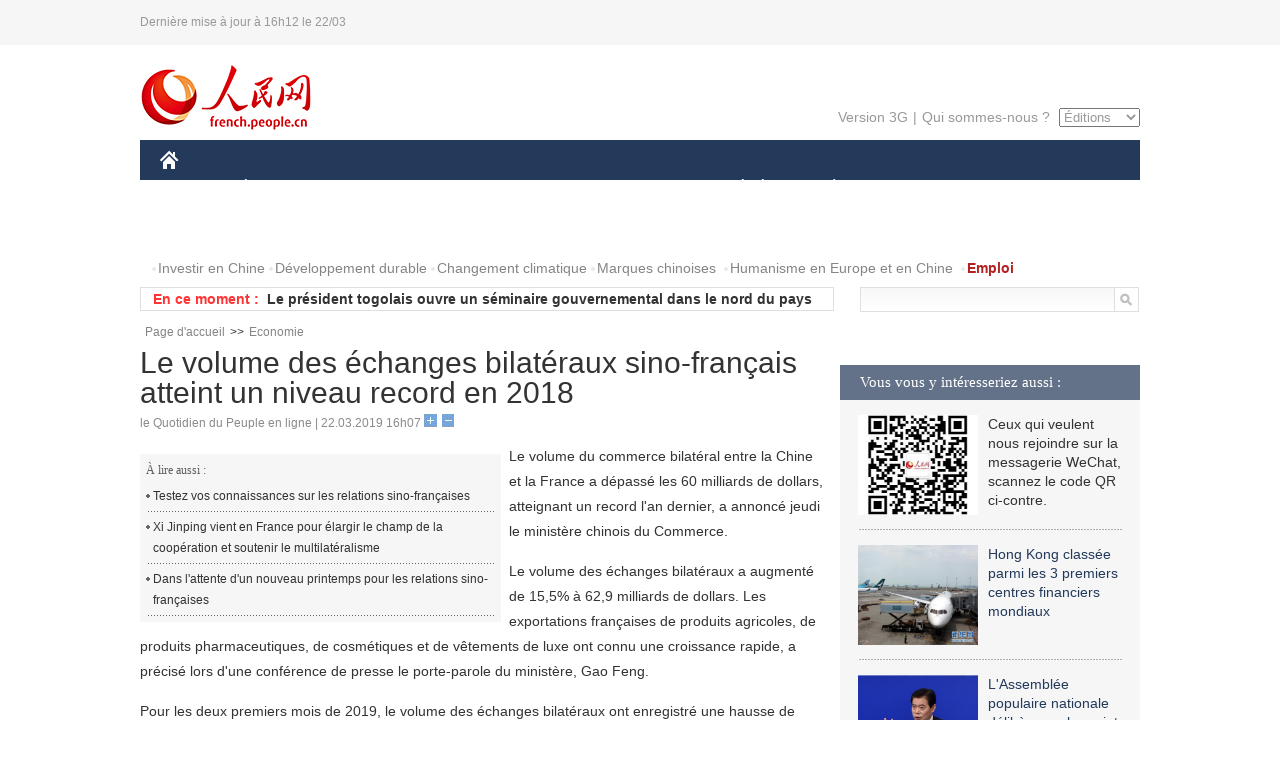

--- FILE ---
content_type: text/html
request_url: http://french.people.com.cn/Economie/n3/2019/0322/c31355-9559577.html
body_size: 7622
content:
<!DOCTYPE html PUBLIC "-//W3C//DTD XHTML 1.0 Transitional//EN" "http://www.w3.org/TR/xhtml1/DTD/xhtml1-transitional.dtd">
<html xmlns="http://www.w3.org/1999/xhtml">
<head>
<meta http-equiv="content-type" content="text/html;charset=UTF-8"/>
<meta http-equiv="Content-Language" content="utf-8" />
<meta content="all" name="robots" />
<title>Le volume des échanges bilatéraux sino-français atteint un niveau record en 2018</title>
<meta name="copyright" content="" />
<meta name="description" content="Le volume du commerce bilatéral entre la Chine et la France a dépassé les 60 milliards de dollars, atteignant un record l'an dernier, a annoncé jeudi le ministère chinois du Commerce." />
<meta name="keywords" content="Chine-France,échanges commerciaux" />
<meta name="filetype" content="0" />
<meta name="publishedtype" content="1" />
<meta name="pagetype" content="1" />
<meta name="catalogs" content="F_31355" />
<meta name="contentid" content="F_9559577" />
<meta name="publishdate" content="2019-03-22" />
<meta name="author" content="F_464" />
<meta name="source" content="Source:le Quotidien du Peuple en ligne Original" />
<meta name="editor" content="F_464">
<meta name="sourcetype" content="10">
<link href="/img/2014frenchpd/page.css" type="text/css" rel="stylesheet" media="all" />
<meta name="viewport" content="width=device-width,initial-scale=1.0,minimum-scale=1.0,maximum-scale=1.0">
<!--[if IE]>
<link href="/img/2014frenchpd/hack_ie.css" type="text/css" rel="stylesheet" rev="stylesheet" media="all" />
<![endif]-->
<!--[if IE 6]>
<link href="/img/2014frenchpd/hack_ie6.css" type="text/css" rel="stylesheet" rev="stylesheet" media="all" />
<![endif]-->
<script type="text/javascript">
function doZoom(size){
	document.getElementById('p_content').style.fontSize=size+'px'
return false;
}
</script>
<script src="/img/2011english/jquery-1.7.1.min.js" type="text/javascript"></script>
<script src="/img/2014frenchpd/js/jquery.jdt.js" type="text/javascript"></script>
<script src="/img/2014frenchpd/js/nav.js" type="text/javascript"></script>
<script src="/img/2014frenchpd/js/tab.js" type="text/javascript"></script>
<script src="/img/2014frenchpd/js/jdt.js" type="text/javascript"></script>
</head>
<body>
<!--header-->
<div class="header clear none_320"><p><span>Dernière mise à jour à 16h12 le 22/03</span></p></div>
<!--nav-->
<div class="w1000 nav nav_3 oh clear">
	<div class="fl"><a href="http://french.peopledaily.com.cn/" target="_blank"><img src="/img/2014frenchpd/images/logo.jpg" alt="" /></a></div>
    <div class="fr none_320">
        <div class="nav_2 clear"><a href="http://french.people.com.cn/mobile/" target="_blank">Version 3G</a>|<a href="http://french.peopledaily.com.cn/209354/311716/index.html" target="_blank">Qui sommes-nous ?</a>
       	  <select onchange="window.location.href=this.value"> 
  				<option>Éditions</option>
<option value="http://www.people.com.cn/">中文简体</option>
<option value="http://english.people.com.cn/">English</option>
<option value="http://j.peopledaily.com.cn/">日本語</option> 
<option value="http://spanish.people.com.cn/">Español</option>
<option value="http://russian.people.com.cn/">Русский</option>
<option value="http://arabic.people.com.cn/">عربي</option>
<option value="http://kr.people.com.cn/">한국어</option>
<option value="http://german.people.com.cn/">Deutsch</option>
<option value="http://portuguese.people.com.cn/">Português</option>
			</select>
        </div>
    </div>
</div>
<div class="headerbg none_320">
	<div id="header">
		<a class="logo" href="http://french.peopledaily.com.cn/"><img src="/img/2014frenchpd/images/home.jpg" /></a>
		<!--nav-->
		<div id="nav">
			<a href="http://french.peopledaily.com.cn/Chine/" class="nav-link">CHINE</a>
<a href="http://french.peopledaily.com.cn/Economie/index.html" class="nav-link">ÉCONOMIE</a>
<a href="http://french.peopledaily.com.cn/International/index.html" class="nav-link">MONDE</a>
<a href="http://french.peopledaily.com.cn/Afrique/index.html" class="nav-link">AFRIQUE</a>
<a href="http://french.peopledaily.com.cn/Sci-Edu/index.html" class="nav-link">SCIENCE</a>
<a href="http://french.peopledaily.com.cn/Culture/index.html" class="nav-link">CULTURE</a>
<a href="http://french.peopledaily.com.cn/VieSociale/index.html" class="nav-link">SOCIÉTÉ</a>
<a href="http://french.peopledaily.com.cn/96851/index.html" class="nav-link">PLANÈTE</a>
<a href="http://french.peopledaily.com.cn/Sports/index.html" class="nav-link">SPORT</a>
<a href="http://french.peopledaily.com.cn/Tourisme/index.html" class="nav-link">TOURISME</a>
<a href="http://french.peopledaily.com.cn/Photos/index.html" class="nav-link">PHOTOS</a>
<a href="http://french.peopledaily.com.cn/31966/414308/index.html" class="nav-link">VIDEOS</a>

		</div>
	</div>
</div>
<div class="w1000 nav3 clear none_320"><span><a href="a" target="_blank"></a></span><a href="http://french.peopledaily.com.cn/31966/311720/313675/index.html" target="_blank">Investir en Chine</a><a href="http://french.peopledaily.com.cn/31966/311720/311721/index.html" target="_blank">Développement durable</a><a href="http://french.peopledaily.com.cn/31966/311720/311722/index.html" target="_blank">Changement climatique</a><a href="http://french.peopledaily.com.cn/31966/311145/index.html" target="_blank">Marques chinoises</a>
<a href="http://french.peopledaily.com.cn/31966/311720/311744/index.html" target="_blank">Humanisme en Europe et en Chine</a>
<a href="http://french.peopledaily.com.cn/n3/2018/0920/c4-9502271.html" target="_blank"><span style="color: #b22222"><strong>Emploi</strong></span></a></div>
<div class="w1000 nav4 oh clear none_320">
  	<div class="fl">
    	<span>En ce moment :</span>
        <ul id="lun"><li><a href='/Economie/n3/2019/0322/c31355-9559577.html' target=_blank>Le volume des échanges bilatéraux sino-français atteint un niveau record en 2018</a></li>
<li><a href='/Culture/n3/2019/0322/c31358-9559446.html' target=_blank>Testez vos connaissances sur les relations sino-françaises</a></li>
<li><a href='/Afrique/n3/2019/0322/c96852-9559400.html' target=_blank>Le président togolais ouvre un séminaire gouvernemental dans le nord du pays</a></li>
<li><a href='/Afrique/n3/2019/0322/c96852-9559389.html' target=_blank>Maurice veut devenir une île d'agriculture biologique </a></li>
<li><a href='/Afrique/n3/2019/0322/c96852-9559388.html' target=_blank>Le Soudan du Sud prévoit d'augmenter sa production pétrolière à 200 000 barils par jour</a></li>
<li><a href='/Afrique/n3/2019/0322/c96852-9559387.html' target=_blank>Tunisie : 26 appareils de Tunisair opérationnels avant fin mai 2019 pour assurer la saison estivale</a></li>
<li><a href='/Afrique/n3/2019/0322/c96852-9559386.html' target=_blank>Ethiopian Airlines répond à des reportages sur la formation de ses pilotes en attendant les résultats de l'enquête sur le crash d'un Boeing 737 Max 8</a></li>
<li><a href='/Afrique/n3/2019/0322/c96852-9559385.html' target=_blank>Ethiopian Airlines dément un reportage sur la formation de ses pilotes</a></li>
<li><a href='/Chine/n3/2019/0322/c31354-9559383.html' target=_blank>Xi Jinping vient en France pour élargir le champ de la coopération et soutenir le multilatéralisme</a></li>
<li><a href='/Afrique/n3/2019/0322/c96852-9559382.html' target=_blank>Tunisie: le 1er Championnat d'Afrique féminin de pétanque et l'Open international de boule et pétanque à fin mars 2019</a></li>

</ul>
<script type="text/javascript">
function wzlun(){
var container=document.getElementById("lun");
container.appendChild(container.firstChild);
}
setInterval("wzlun()",3000);
</script>
	</div>
    <div class="fr"><form action="http://search.people.com.cn/language/search.do" name="searchForm" method="post" target="_blank">
				<input type="hidden" name="dateFlag" value="false" />
				<input type="hidden" name="siteName" value="french"/>
				<input type="hidden" name="pageNum" value="1">
                <input type="text" name="keyword" id="keyword" class="on" value="" /><input type="image" name="button" id="button" value="search" src="/img/2014frenchpd/images/icon1.jpg" align="absmiddle" />
            	</form></div>
</div>
<!--d2nav-->
<div class="w1000 d2nav clear"><a href="http://french.peopledaily.com.cn/" class="clink">Page d'accueil</a>&gt;&gt;<a href="http://french.peopledaily.com.cn/Economie/" class="clink">Economie</a></div>
<!--d2 p1-->
<div class="w1000 d2_content wb_content oh clear">
	<div class="d2_left wb_left fl">
    	<h1>Le volume des échanges bilatéraux sino-français atteint un niveau record en 2018</h1>
        <div class="wb_1 txt_t clear">le Quotidien du Peuple en ligne | 22.03.2019 16h07 <input type="button" class="t1" onclick="return doZoom(16)"><input type="button" class="t2" onclick="return doZoom(14)"></div>
        <div class="wbbox clear">
        	<div class="fl">
            	<div class="wb_3 clear"><div></div></div>
            	<div class="wb_2 none_320">
<h3>À lire aussi :</h3>
<ul class="list_12 clear"><li><a href="/Culture/n3/2019/0322/c31358-9559446.html" target=_blank>Testez vos connaissances sur les relations sino-françaises</a></li><li><a href="/Chine/n3/2019/0322/c31354-9559383.html" target=_blank>Xi Jinping vient en France pour élargir le champ de la coopération et soutenir le multilatéralisme</a></li><li><a href="/Chine/n3/2019/0322/c31354-9559279.html" target=_blank>Dans l'attente d'un nouveau printemps pour les relations sino-françaises</a></li></ul>
                </div>
            </div>
            <div id="p_content"><p>
	Le volume du commerce bilatéral entre la Chine et la France a dépassé les 60 milliards de dollars, atteignant un record l'an dernier, a annoncé jeudi le ministère chinois du Commerce.</p>
<p>
	Le volume des échanges bilatéraux a augmenté de 15,5% à 62,9 milliards de dollars. Les exportations françaises de produits agricoles, de produits pharmaceutiques, de cosmétiques et de vêtements de luxe ont connu une croissance rapide, a précisé lors d'une conférence de presse le porte-parole du ministère, Gao Feng.</p>
<p>
	Pour les deux premiers mois de 2019, le volume des échanges bilatéraux ont enregistré une hausse de 19,4%, pour atteindre 10,6 milliards de dollars, tandis que les importations chinoises de biens en provenance de la France ont augmenté de 42,2%, a ajouté M. Gao.</p>
<p>
	En termes d'investissement, la France est le quatrième pays de l'Union européenne à investir en Chine et le troisième en termes d'attraction d'investissements chinois dans l'Union.</p>
<p>
	En 2018, les investissements directs de la France en Chine ont augmenté de 28%, tandis que les investissements dans l'autre sens ont monté de 12%. À la fin du mois de janvier de cette année, les investissements totaux entre les deux pays dépassait 40 milliards de dollars.</p>
<p>
	Selon le ministère, la Chine et la France ont continué à approfondir leur coopération dans les secteurs traditionnels telles que le nucléaire, l'aviation et l'automobile, tout en la renforçant dans les industries émergentes, notamment la protection de l'environnement, les soins aux personnes âgées et la finance.</p>
<p>
	À l'avenir, la Chine souhaite travailler avec la France pour approfondir la coopération dans les domaines traditionnels et l'élargir dans les secteurs de l'agriculture, de la finance et des soins aux personnes âgées, a déclaré M. Gao.</p>
</div>
            
            <div class="wb_10">(Rédacteurs :Yishuang&nbsp;Liu, Gao&nbsp;Ke)</div>
        </div>
        <div class="wb_9 oh" >
        	<div class="on1 clear">Partagez cet article sur :</div>
            <div class="on2 clear">
            	<div class="bdsharebuttonbox"><a href="#" class="bds_fbook" data-cmd="fbook" title="分享到Facebook"></a><a href="#" class="bds_twi" data-cmd="twi" title="分享到Twitter"></a><a href="#" class="bds_tsina" data-cmd="tsina" title="分享到新浪微博"></a><a href="#" class="bds_people" data-cmd="people" title="分享到人民微博"></a><a href="#" class="bds_renren" data-cmd="renren" title="分享到人人网"></a><a href="#" class="bds_weixin" data-cmd="weixin" title="分享到微信"></a></div>
				<script type="text/javascript">window._bd_share_config={"common":{"bdSnsKey":{},"bdText":"","bdMini":"2","bdMiniList":false,"bdPic":"","bdStyle":"0","bdSize":"32"},"share":{}};with(document)0[(getElementsByTagName('head')[0]||body).appendChild(createElement('script')).src='http://bdimg.share.baidu.com/static/api/js/share.js?v=89860593.js?cdnversion='+~(-new Date()/36e5)];
				</script>
            </div>
            
        </div>
        <div class="wb_4 clearfix none_320" >
        	<div class="fl">
            	<h3 class="p1_8 clear">Politique</h3>
                
                <ul class="list_12 p1_2 clear"><li><a href='/Chine/n3/2019/0322/c31354-9559383.html' target=_blank>Xi Jinping vient en France pour élargir le champ de la coopération et soutenir le multilatéralisme</a></li>
<li><a href='/Chine/n3/2019/0322/c31354-9559279.html' target=_blank>Dans l'attente d'un nouveau printemps pour les relations sino-françaises</a></li>
<li><a href='/Chine/n3/2019/0322/c31354-9559198.html' target=_blank>La Chine dépose une représentation solennelle auprès des Etats-Unis sur le "transit" prévu à Hawaï de Tsai Ing-wen</a></li>
<li><a href='/Chine/n3/2019/0322/c31354-9559196.html' target=_blank>La visite du président chinois en Italie permettra de renforcer la coopération sino-italienne, dit le Premier ministre italien</a></li>
<li><a href='/Chine/n3/2019/0322/c31354-9559194.html' target=_blank>Arrivée du président chinois en Italie pour une visite d'Etat</a></li>

</ul>
            </div>
            <div class="fr">
            	<h3 class="p1_8 clear">Monde</h3>
                
                <ul class="list_12 p1_2 clear"><li><a href='/Afrique/n3/2019/0322/c96852-9559400.html' target=_blank>Le président togolais ouvre un séminaire gouvernemental dans le nord du pays</a></li>
<li><a href='/Afrique/n3/2019/0322/c96852-9559389.html' target=_blank>Maurice veut devenir une île d'agriculture biologique </a></li>
<li><a href='/Afrique/n3/2019/0322/c96852-9559388.html' target=_blank>Le Soudan du Sud prévoit d'augmenter sa production pétrolière à 200 000 barils par jour</a></li>
<li><a href='/Afrique/n3/2019/0322/c96852-9559387.html' target=_blank>Tunisie : 26 appareils de Tunisair opérationnels avant fin mai 2019 pour assurer la saison estivale</a></li>
<li><a href='/Afrique/n3/2019/0322/c96852-9559386.html' target=_blank>Ethiopian Airlines répond à des reportages sur la formation de ses pilotes en attendant les résultats de l'enquête sur le crash d'un Boeing 737 Max 8</a></li>

</ul>
            </div>
        </div>
      	<div class="d2_1 wb_5 oh clear">
            <h2>À découvrir également :</h2>
            <ul><li><a href="http://french.peopledaily.com.cn/Economie/n3/2019/0318/c31355-9557319.html" target=_blank><img src="/NMediaFile/2019/0318/FOREIGN201903181640021002834845543.jpg" width="150" height="75"/></a><a href="http://french.peopledaily.com.cn/Economie/n3/2019/0318/c31355-9557319.html" target=_blank>Hainan donne le feu vert à l'ouverture de bars de nuit</a></li>
<li><a href="http://french.peopledaily.com.cn/Economie/n3/2019/0313/c31355-9555776.html" target=_blank><img src="/NMediaFile/2019/0314/FOREIGN201903141642404604499264877.jpg" width="150" height="75"/></a><a href="http://french.peopledaily.com.cn/Economie/n3/2019/0313/c31355-9555776.html" target=_blank>L'Assemblée populaire nationale délibère sur le projet de loi sur les investissements étrangers
</a></li>
<li><a href="http://french.peopledaily.com.cn/Economie/n3/2019/0314/c31355-9556220.html" target=_blank><img src="/NMediaFile/2019/0314/FOREIGN201903141640044189096461449.jpg" width="150" height="75"/></a><a href="http://french.peopledaily.com.cn/Economie/n3/2019/0314/c31355-9556220.html" target=_blank>Les « standards chinois » commencent à se diffuser dans le monde</a></li>
<li><a href="http://french.peopledaily.com.cn/Economie/n3/2019/0309/c31355-9554377.html" target=_blank><img src="/NMediaFile/2019/0311/FOREIGN201903111400559506444141360.jpg" width="150" height="75"/></a><a href="http://french.peopledaily.com.cn/Economie/n3/2019/0309/c31355-9554377.html" target=_blank>La Chine va autoriser les opérations à capitaux étrangers dans de nouveaux domaines</a></li>
<li><a href="http://french.peopledaily.com.cn/VieSociale/n3/2019/0222/c31360-9549038.html" target=_blank><img src="/NMediaFile/2019/0226/FOREIGN201902261053236251292398548.jpg" width="150" height="75"/></a><a href="http://french.peopledaily.com.cn/VieSociale/n3/2019/0222/c31360-9549038.html" target=_blank>La première équipe uniquement féminine de techniciennes de TGV de Chine</a></li>
<li><a href="http://french.peopledaily.com.cn/VieSociale/n3/2019/0222/c31360-9549034.html" target=_blank><img src="/NMediaFile/2019/0226/FOREIGN201902261052435126582842672.jpg" width="150" height="75"/></a><a href="http://french.peopledaily.com.cn/VieSociale/n3/2019/0222/c31360-9549034.html" target=_blank>Le jeune Samaritain du Fujian ne sera pas inculpé
</a></li>
<li><a href="http://french.peopledaily.com.cn/Economie/n3/2019/0222/c31355-9548967.html" target=_blank><img src="/NMediaFile/2019/0226/FOREIGN201902261051184602757319868.jpg" width="150" height="75"/></a><a href="http://french.peopledaily.com.cn/Economie/n3/2019/0222/c31355-9548967.html" target=_blank>Alipay met en place la commission pour le paiement par cartes de crédit</a></li>
<li><a href="http://french.peopledaily.com.cn/Chine/n3/2018/1205/c31354-9525316.html" target=_blank><img src="/NMediaFile/2018/1205/FOREIGN201812051636339206866413836.jpg" width="150" height="75"/></a><a href="http://french.peopledaily.com.cn/Chine/n3/2018/1205/c31354-9525316.html" target=_blank>La partie continentale de la Chine élargit son ouverture à Taiwan</a></li>
</ul>
        </div>
        <div class="wb_6 clear none_320">
        	<form action="http://foreign_comments.people.cn/france/index.php/Comment/insercomment" id="form" name="form" method="post" accept-charset="utf-8">
            <input type = "hidden" name = "type" value = "0">
            <input type = "hidden" name = "news_id" id = "news_id" value = "9559577">
            <input type = "hidden" name = "news_url" value = "http://french.peopledaily.com.cn/Economie/n3/2019/0322/c31355-9559577.html">
            <input type = "hidden" name = "news_title" value = 'Le volume des échanges bilatéraux sino-français atteint un niveau record en 2018'>
            <input type = "hidden" name = "node_id" value = "31355">
        	<ul>
            	<li>Votre pseudo <input type="text"  name="uid" id="uid" class="on" /></li>
                <li><textarea  name="comment" id="comment" cols="45" rows="5"></textarea></li>
                <li class="on"><img src="/img/2014frenchpd/images/icon3.jpg" alt="" onclick="chake_submit()" />&nbsp;&nbsp;&nbsp;&nbsp;<a href="http://foreign_comments.people.cn/france/index.php/comment/netuser/9559577" target="_blank"><img src="/img/2014frenchpd/images/icon4.jpg" alt="" /></a></li>
            </ul>
            </form>
        </div>
        <div class="ly_1 clearfix">
      		
      	</div>
    </div>
  	<div class="d2_right fr none_320">
  		
        
        <div class="d2_5 oh clear">
            <h3 class="p1_8 clear">Vous vous y intéresseriez aussi :</h3>
            <ul class="p1_11 clear"><li><img src="/NMediaFile/2017/0817/FOREIGN201708171043168499996676551.jpg" width="120" height="100"/>Ceux qui veulent nous rejoindre sur la messagerie WeChat, scannez le code QR ci-contre.</li>
<li><a href="http://french.peopledaily.com.cn/Economie/n3/2019/0318/c31355-9557102.html" target="_blank"><img src="/NMediaFile/2019/0318/FOREIGN201903181644257756951011171.jpg" width="120" height="100"/></a><a href="http://french.peopledaily.com.cn/Economie/n3/2019/0318/c31355-9557102.html" target="_blank">Hong Kong classée parmi les 3 premiers centres financiers mondiaux</a></li>
<li><a href="http://french.peopledaily.com.cn/Economie/n3/2019/0313/c31355-9555776.html" target="_blank"><img src="/NMediaFile/2019/0314/FOREIGN201903141645105892187759589.png" width="120" height="100"/></a><a href="http://french.peopledaily.com.cn/Economie/n3/2019/0313/c31355-9555776.html" target="_blank">L'Assemblée populaire nationale délibère sur le projet de loi sur les investissements étrangers
</a></li>
<li><a href="http://french.peopledaily.com.cn/Economie/n3/2019/0309/c31355-9554377.html" target="_blank"><img src="/NMediaFile/2019/0311/FOREIGN201903111358344901885452529.jpg" width="120" height="100"/></a><a href="http://french.peopledaily.com.cn/Economie/n3/2019/0309/c31355-9554377.html" target="_blank">La Chine mobilise les grandes banques d'État pour renforcer les prêts aux petites et microentreprises</a></li>
<li><a href="http://french.peopledaily.com.cn/Economie/n3/2019/0220/c31355-9547954.html" target="_blank"><img src="/NMediaFile/2019/0226/FOREIGN201902261106466435062992200.jpg" width="120" height="100"/></a><a href="http://french.peopledaily.com.cn/Economie/n3/2019/0220/c31355-9547954.html" target="_blank">La gare de Shanghai Hongqiao bientôt couverte par un réseau intérieur 5G</a></li>
</ul>
        </div>
        <div class="d2_5 oh clear">
        	<h3 class="p1_8 clear">Sélection du jour</h3>
    	<ul class="list_14 p1_2 p1_16 clear"><li><a href='/Economie/n3/2019/0322/c31355-9559577.html' target=_blank>Le volume des échanges bilatéraux sino-français atteint un niveau record en 2018</a></li>
<li><a href='/Culture/n3/2019/0322/c31358-9559446.html' target=_blank>Testez vos connaissances sur les relations sino-françaises</a></li>
<li><a href='/Chine/n3/2019/0322/c31354-9559383.html' target=_blank>Xi Jinping vient en France pour élargir le champ de la coopération et soutenir le multilatéralisme</a></li>
<li><a href='/VieSociale/n3/2019/0322/c31360-9559317.html' target=_blank>Aider à trouver l'amour, le meilleur retour sur investissement des marieurs</a></li>
<li><a href='/n3/2019/0322/c31357-9559302.html' target=_blank>10e vol réussi pour l'avion expérimental à hydrogène de la COMAC</a></li>
<li><a href='/Chine/n3/2019/0322/c31354-9559279.html' target=_blank>Dans l'attente d'un nouveau printemps pour les relations sino-françaises</a></li>
<li><a href='/VieSociale/n3/2019/0321/c31360-9559126.html' target=_blank>Le taux de mariage en Chine à son plus bas niveau depuis plus de 5 ans</a></li>

</ul>
        </div>
        <h3 class="p1_8 clear">Conseils de la rédaction :</h3>
       <div class="text_box" id="box">
            <ul><li><a href="http://french.peopledaily.com.cn/Economie/n3/2019/0314/c31355-9556220.html" target=_blank><img src="/NMediaFile/2019/0314/FOREIGN201903141639153781212549589.jpg" width="300" height="180"/></a><b><a href="http://french.peopledaily.com.cn/Economie/n3/2019/0314/c31355-9556220.html" target=_blank>Les « standards chinois » du pont Hong Kong-Zhuhai-Macao commencent à se diffuser dans le monde
</a></b></li>
<li><a href="http://french.peopledaily.com.cn/Economie/n3/2019/0308/c31355-9554103.html" target=_blank><img src="/NMediaFile/2019/0311/FOREIGN201903111357020267044464423.jpg" width="300" height="180"/></a><b><a href="http://french.peopledaily.com.cn/Economie/n3/2019/0308/c31355-9554103.html" target=_blank>Deux sessions : focus sur les entreprises du secteur privé</a></b></li>
<li><a href="http://french.peopledaily.com.cn/VieSociale/n3/2019/0305/c31360-9552695.html" target=_blank><img src="/NMediaFile/2019/0308/FOREIGN201903080950212193286259217.jpg" width="300" height="180"/></a><b><a href="http://french.peopledaily.com.cn/VieSociale/n3/2019/0305/c31360-9552695.html" target=_blank>Chunyun 2019 : le nombre passagers des trains chinois a dépassé pour la première fois 400 millions</a></b></li>
</ul>
        </div>
        <div class="d2_6 oh clear">
        	<h3 class="p1_8 clear">Les articles les plus lus</h3>
		<div class="p1_9 clear"><span>du jour</span>|<span class="on">de la semaine</span>|<span>du mois</span></div>
            <div class="p1_10 clear">
                <ul style="display:block;"><li><span>1</span><a href="/Economie/n3/2019/0321/c31355-9558663.html" title="Qingdao, un exemple de la puissante dynamique des « terminaux sans personnel »" target=_blank>Qingdao, un exemple de la puissante dynamique des « termina…</a></li><li><span>2</span><a href="/Chine/n3/2019/0321/c31354-9558238.html" title="Les visites prochaines de Xi Jinping en Italie, à Monaco et en France insuffleront un nouvel élan aux relations Chine-UE" target=_blank>Les visites prochaines de Xi Jinping en Italie, à Monaco et…</a></li><li><span>3</span><a href="/Culture/n3/2019/0321/c31358-9559095.html" target=_blank>Ce qu'il faut savoir sur l'Équinoxe de printemps</a></li><li><span>4</span><a href="/VieSociale/n3/2019/0321/c31360-9559126.html" title="Le taux de mariage en Chine à son plus bas niveau depuis plus de 5 ans" target=_blank>Le taux de mariage en Chine à son plus bas niveau depuis pl…</a></li><li><span>5</span><a href="/Economie/n3/2019/0321/c31355-9559115.html" title="Les entreprises privées vont jouer un rôle plus important dans la promotion de l'initiative « Une Ceinture, une Route »" target=_blank>Les entreprises privées vont jouer un rôle plus important d…</a></li></ul>
                <ul><li><span>1</span><a href="/Economie/n3/2019/0315/c31355-9556613.html" title="La Chine va poursuivre la construction de lignes de chemin de fer à grande vitesse" target=_blank>La Chine va poursuivre la construction de lignes de chemin …</a></li><li><span>2</span><a href="/Economie/n3/2019/0315/c31355-9556567.html" title="Trois histoires réussies de lutte contre la pauvreté en Chine rurale" target=_blank>Trois histoires réussies de lutte contre la pauvreté en Chi…</a></li><li><span>3</span><a href="/VieSociale/n3/2019/0318/c31360-9557185.html" title="La Chine va construire un hôpital de démonstration 5G dans le Guangdong" target=_blank>La Chine va construire un hôpital de démonstration 5G dans …</a></li><li><span>4</span><a href="/Chine/n3/2019/0315/c31354-9556405.html" title="L'organe législatif national chinois tient la réunion de clôture de sa session annuelle" target=_blank>L'organe législatif national chinois tient la réunion de cl…</a></li><li><span>5</span><a href="/VieSociale/n3/2019/0320/c31360-9558198.html" target=_blank>Le réseau 5G de Shanghai donne vie aux rêves</a></li></ul>
                <ul><li><span>1</span><a href="/Economie/n3/2019/0222/c31355-9548842.html" title="Ren Zhengfei, fondateur de Huawei : jamais les États-Unis ne pourront nous écraser" target=_blank>Ren Zhengfei, fondateur de Huawei : jamais les États-Unis n…</a></li><li><span>2</span><a href="/Chine/n3/2019/0222/c31354-9548873.html" target=_blank>Les 10 personnes modèles de la Chine en 2018</a></li><li><span>3</span><a href="/Culture/n3/2019/0225/c31358-9549438.html" title="Netflix achète le blockbuster de science-fiction chinois « The Wandering Earth »" target=_blank>Netflix achète le blockbuster de science-fiction chinois « …</a></li><li><span>4</span><a href="/n3/2019/0301/c31357-9551158.html" title="Les 10 plus grandes découvertes scientifiques de la Chine en 2018" target=_blank>Les 10 plus grandes découvertes scientifiques de la Chine e…</a></li><li><span>5</span><a href="/Economie/n3/2019/0312/c31355-9555350.html" title="Les grandes « premières » des nouvelles constructions de la Chine" target=_blank>Les grandes « premières » des nouvelles constructions de la…</a></li></ul>
            </div>
        </div>
        
  	</div>
</div>
<!--ad-->

<!--link-->

<!--copyright-->
<div id="copyright">Copyright &copy; 2000-2019 Tous droits réservés.</div>
<script src="/img/FOREIGN/2015/11/212722/js/jquery.cookie.js" type="text/javascript"></script>
<script type="text/javascript">
function chake_submit(){
	var uid = $('#uid').val();  
	var comment = $('#comment').val(); 
	var news_id = $('#news_id').val();

	var cookies_newsid = $.cookie(news_id);
	if (cookies_newsid == comment){
		alert('Merci d’éviter les spams.');
		return false;
	}else{
		if(uid == ''){
			alert('Choisir un pseudo');
			return false;
		}
		if(comment == ''){
		   alert('Laissez un commentaire.');
		   return false;
		}
		$.cookie(news_id, comment, { expires: 1 }); 
		document.getElementById('form').submit();  
	}
}
</script>
<script src="http://tools.people.com.cn/css/2010tianrun/webdig_test.js" language="javascript" type="text/javascript" async></script>
<img src="http://counter.people.cn:8000/d.gif?id=9559577" width=0 height=0 style="display:none;">
</body>
</html>